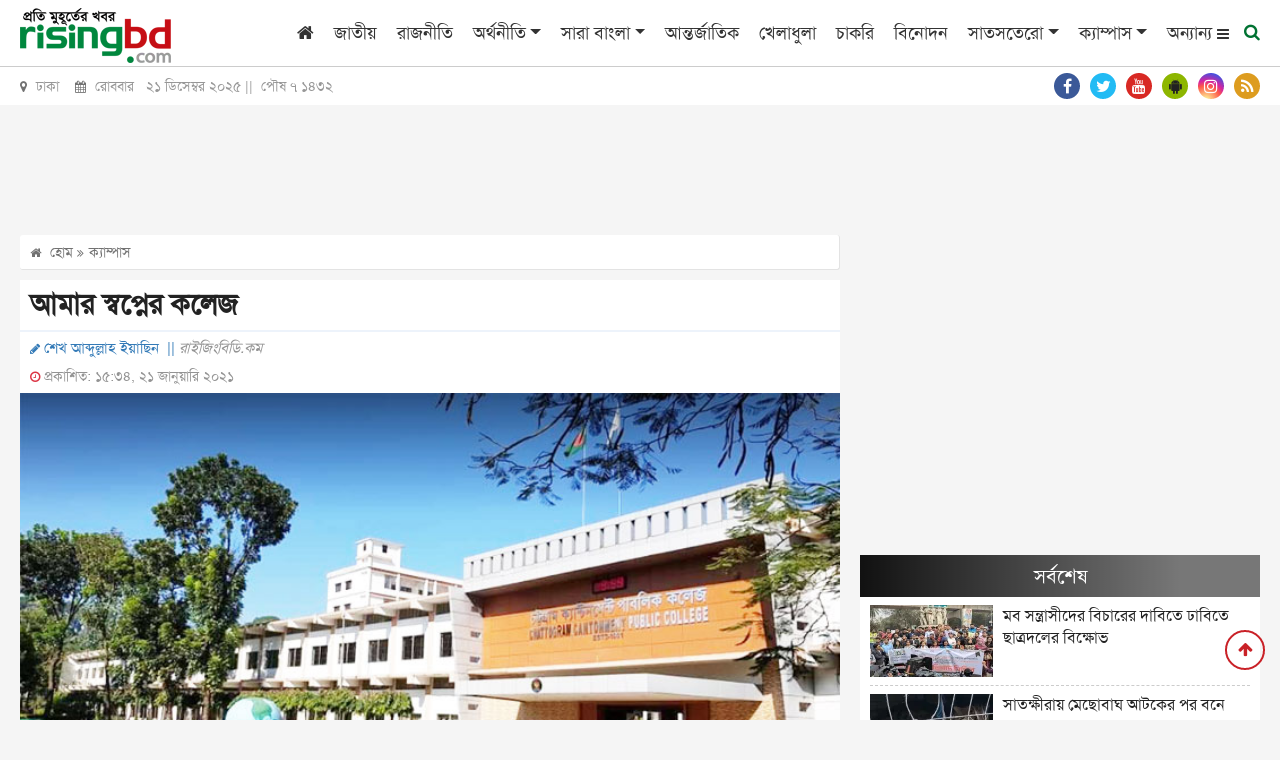

--- FILE ---
content_type: text/html; charset=utf-8
request_url: https://www.google.com/recaptcha/api2/aframe
body_size: 264
content:
<!DOCTYPE HTML><html><head><meta http-equiv="content-type" content="text/html; charset=UTF-8"></head><body><script nonce="5_kau14mvAp_00b-5sJsdg">/** Anti-fraud and anti-abuse applications only. See google.com/recaptcha */ try{var clients={'sodar':'https://pagead2.googlesyndication.com/pagead/sodar?'};window.addEventListener("message",function(a){try{if(a.source===window.parent){var b=JSON.parse(a.data);var c=clients[b['id']];if(c){var d=document.createElement('img');d.src=c+b['params']+'&rc='+(localStorage.getItem("rc::a")?sessionStorage.getItem("rc::b"):"");window.document.body.appendChild(d);sessionStorage.setItem("rc::e",parseInt(sessionStorage.getItem("rc::e")||0)+1);localStorage.setItem("rc::h",'1766330422485');}}}catch(b){}});window.parent.postMessage("_grecaptcha_ready", "*");}catch(b){}</script></body></html>

--- FILE ---
content_type: text/css
request_url: https://cdn.risingbd.com/common/css/eMythMakers.css?21%20December,%202025%2021:19:58
body_size: 12412
content:
@charset "utf-8";
body{font-family:SolaimanLipi, "Siyam Rupali", Vrinda;font-size:16px;background:#f5f5f5;color:#222;font-weight:400;overflow-x: hidden;}
h1, h2, h3, h4, h5, h6{font-family:SolaimanLipi, "Siyam Rupali", Vrinda;margin-bottom:0;font-size:16px;line-height:22px;}
a{color:#222;}
a:hover{text-decoration:none;color:#222;}
p{margin-bottom:0;font-size:16px;line-height:22px;}
/*Common*/
ins.adsbygoogle[data-ad-status="unfilled"] {
    display: none !important;
}
ins.adsbygoogle{
    display: block !important; /*Treat the AdSense unit as a block element */
    margin: 0 auto !important; /* Center the block element horizontally */

}
.container{max-width:1260px !important;padding-right:10px;padding-left:10px;}
.container-fluid{padding:0px;width:calc(100% - 6%) !important;}
.Padding0{padding:0;}
.PaddingL0{padding-left:0;}
.PaddingR0{padding-right:0;}
.Margin0{margin:0;}
.img100{width:100%;}
.PaddingTop10{padding-top:10px;}
.PaddingTop20{padding-top:20px;}
.MarginTop10{margin-top:10px;}
.MarginTop10I{margin-top:10px !important;}
.MarginTop15{margin-top:15px;}
.MarginTop20{margin-top:20px;}
.MarginTop30{margin-top:30px;}
.MarginTop40{margin-top:40px;}
.MarginTop50{margin-top:50px;}
.MarginBottom0{margin-bottom:0px;}
.MarginBottom10{margin-bottom:10px;}
.MarginBottom20{margin-bottom:20px;}
.MarginBottom30{margin-bottom:30px;}
.MarginBottom40{margin-bottom:40px;}
.MarginBottom50{margin-bottom:50px;}
.MarginTop100{margin-top:100px;}
.BorderBottom{border-bottom:1px solid#ccc;}
.DPostDate{font-size:15px;color:#5a5a5a;display:inline-block;}
.Brief{font-size:16px;line-height:20px;color:#5a5a5a;}
.pHead{font-weight:bold;margin-bottom:5px;}
.marginTB10{margin-top:10px;margin-bottom:10px;}

.ShowMenu{display:block;}
.HideMenu{display:none;}

/*========Header Footer=========*/
.DHeaderTop{color:#929297;margin:0;border-bottom:1px solid #ccc;}
.DHeaderTop p{font-size:14px;}
.DHeaderTop a{color:#fff;}
.DHeaderDater{padding:5px 15px;}

.DSocialLink ul{padding:0;margin:0}
.DSocialLink ul li{list-style:none;float:right;}
.DSocialLink ul li a{margin-left:10px;}
.DSocialLink ul li a i{font-size:16px;width:26px;height:26px;text-align:center;line-height:26px;border-radius:50px;}
.DSocialLink ul li a .fa-twitter{background:#22BBF4;color:#fff;}
.DSocialLink ul li a .fa-twitter:hover{background:#1998C8;}
.DSocialLink ul li a .fa-instagram{background:#d6249f;background:radial-gradient(circle at 30% 107%, #fdf497 0%, #fdf497 5%, #fd5949 45%,#d6249f 60%,#285AEB 90%);color:#fff;}
.DSocialLink ul li a .fa-instagram:hover{background:#1998C8;}
.DSocialLink ul li a .fa-facebook{background:#3B5998;color:#fff;}
.DSocialLink ul li a .fa-facebook:hover{background:#264586;}
.DSocialLink ul li a .fa-youtube{background:#D82924;color:#fff;}
.DSocialLink ul li a .fa-youtube:hover{background:#AE1E1A;}
.DSocialLink ul li a .fa-rss{background:#DD9C1F;color:#fff;}
.DSocialLink ul li a .fa-rss:hover{background:#EB632D;}

.DHeaderMenu{background:#fff;color:#000;border-bottom:1px solid#ccc;}
.Dlogo{margin-right:20px;}
.Dlogo img{
    /*width:200px;*/
    padding:3px 0}
.DBanner{padding-top:15px;}
.sticky .Dlogo img{
    /*width:170px;*/
    padding:2px 0}
.DTime{padding:6px 0;background:#fff}
.DTime p{font-size:14px;color:#979797;line-height:26px;}
.DTime .fa-map-marker{font-size:12px;color:#717171;padding-right:5px;}
.DTime .fa-calendar{font-size:12px;color:#717171;padding-right:5px;}

.DHeaderMenu .navbar{padding:0;transition:0.3s cubic-bezier(0.175, 0.885, 0.320, 1.275);}
.DHeaderNav .bg-light{padding:2px 0;background:#fff !important;}
.DHeaderNav .navbar-light .navbar-nav .nav-item .nav-link{color:#fff !important;font-size:17px;padding:5px 10px;}
.DHeaderNav .navbar-light .navbar-nav .nav-item .nav-link:hover{color:#C92127;}
.navbar-light .navbar-nav .nav-link{color:#333}
.navbar-expand-lg .navbar-nav .nav-link{padding:0 0 0 20px;font-size:18px;}
.dropdown-menu{padding:0;margin:0;border-radius:0;border:0px solid #ccc;}
.dropdown-item:focus, .dropdown-item:hover{color:#fff;text-decoration:none;background-color:#0056ab;}
.dropdown-item{padding:.25rem 0.8rem;border-bottom:1px solid #e9e9e969;}
.sticky{position:fixed;top:0px;width:100%;z-index:999999;padding:0 0 0;transition:0.3s cubic-bezier(0.175, 0.885, 0.320, 1.275);box-shadow:0 0 2px 0 #00000051;border-bottom:0px;}
.sticky2{position:fixed;top:0px;width:100%;z-index:999999;padding:0;transition:0.3s cubic-bezier(0.175, 0.885, 0.320, 1.275);border-bottom:0px;}
.dropdown:hover>.dropdown-menu{display:block;border:1px solid #e9e9e969;}

.DFooterTop{background:#E2E2E2;padding:20px 15px;margin-top:30px;}
.DFLogo{padding-right:50px;}

.DFooterBottom{padding:15px 0;background:#626669;margin-bottom:39px;}
.DFooterBottom p{color:#f0f0f0;}
.DFooterBottom p a{color:#f0f0f0;}
.DFooterBG1{background-color:#222;color:#fff;padding:10px;margin-top:10px;}
.DFooterBG1 .UlLists2{padding-left:0;}
.DFooterBG2{background-color:#373941;color:#fff;;padding:10px 0;margin:0;}
.DFooterBG2 a{color:#444;;}
/*.DSocial{margin-top:10px;}
.DSocial a{margin-right:10px;}*/

ul.UlLists2{list-style:none;}
ul.UlLists2 li{margin:15px 2px;}
.Share{font-size:15px;display:inline-block;padding-top:4px;font-weight:bold;padding-right:5px;}
.DFooterLogo img{padding:45px 0px 0px 0px;width:100%;margin:0 auto;}
.DFInfo{font-size:16px;border-bottom:1px solid#ccc;padding-bottom:10px;padding-left:35px;width:50%;}
.FooterHeading{text-align:left;font-size:22px;padding-bottom:10px;padding-left:15px;}
.BorderBottom22{padding-top:3px;border-bottom:1px solid #aeaeae;}
/* social icons */
ul.social-network{list-style:none;display:inline;padding:0;float:right;margin:0;}
ul.social-network li{display:inline;margin-right:5px;}

/* social icons */
.DSocialLink{text-align:right;margin:0;}
#social{text-align:right;}
.smGlobalBtn{display:inline-block;position:relative;cursor:pointer;width:50px;height:50px;padding:0px;text-decoration:none;text-align:center;color:#fff;font-size:25px;font-weight:normal;line-height:50px;border-radius:25px;-moz-border-radius:25px;-webkit-border-radius:25px;}
.verysmGlobalBtn{display:inline-block;position:relative;cursor:pointer;width:30px;height:30px;padding:0px;text-decoration:none;text-align:center;color:#fff;font-size:15px;font-weight:normal;line-height:30px;border-radius:25px;-moz-border-radius:25px;-webkit-border-radius:25px;}
.facebookBtn{background:#4060A5;}
.facebookBtn:before{font-family:"FontAwesome";content:"\f09a";}
.facebookBtn:hover{color:#4060A5;background:#fff;}
.twitterBtn{background:#00ABE3;}
.twitterBtn:before{font-family:"FontAwesome";content:"\f099";}
.twitterBtn:hover{color:#00ABE3;background:#fff;}
.googleplusBtn{background:#e64522;}
.googleplusBtn:before{font-family:"FontAwesome";content:"\f0d5";}
.googleplusBtn:hover{color:#e64522;background:#fff;}
.linkedinBtn{background:#0094BC;}
.linkedinBtn:before{font-family:"FontAwesome";content:"\f0e1";}
.linkedinBtn:hover{color:#0094BC;background:#fff;}
.DFooterBG3{background-color:#0d0d0d;color:#fff;padding:10px 0;margin-bottom:0px;}
.DFooterBG3 p{font-size:16px;line-height:22px;}
.DFooterBG3 a{color:#fff;}
.DFLink{float:right;}
.DFLink ul{padding:0;margin:0;}
.DFLink ul li{float:left;list-style:none;}
.DFLink ul li a{padding-left:10px;font-size:16px;line-height:22px;}
.DEitor{text-align:center;border-right:2px solid #fff;}
.DFlogo{border-right:2px solid #fff;}
.DSocial{float:right;margin:13px 0px;}
.show {display:inline;}
.Hide {display:none;}
.menu-search{padding:0 0 0 15px;font-size:17px;color:#0d4676}
.navbar-expand-lg .navbar-nav .nav-link-search{font-size:17px;color:#007232}
.search_block {position:fixed;top:0px;z-index:99999999;width:100%;background:#f2f3f4;padding:12px 0px;}
.search_logo input {padding:5px;margin-right:auto;width:calc(100% - 112px);border:2px solid #ddd;display:inline-block;}
a.close-search {display:inline-block !important;}
.search_logo.display-flex a,
.search_logo.display-flex button {background:#e6e4e4;width:50px;margin-right:2px;height:38px;text-align:center;line-height:39px;color:#C4161C;border:none;cursor:pointer;}
.search_logo.display-flex a:hover,
.search_logo.display-flex button:hover {color:#a71e25;}
.search_logo.display-flex a:last-child {margin-right:0;}

/*============Mega Menu========*/
.hide-icon {display:none}
.hide-all {display:none !important;}
.popup-menu {position:fixed;z-index:999;padding-top:50px;left:0;top:66px;width:100%;height:100%;overflow:auto;background-color:rgba(0, 0, 0, 0.4);display:none;}
.popup-menu-show {display:initial;}
.popup-menu-content {position:absolute;top:0;background:#fff;border-top:1px solid #ccc;z-index:9999;width:100%;}
.others-menu i{font-size:14px;}
.sticky .popup-menu{top:64px;}

.popup-menu-table {width:1260px;display:table;margin:20px auto;}
.popup-menu-row {display:table-row;}
.popup-menu-col {float:left;padding:0 15px;line-height:37px;width:calc(22% - 26px);}
.popup-menu-col a {color:#333;font-size:17px;}
.popup-menu-col a:hover {color:#a71e25;}

.popup-menu-bottom {height:47px;background:#104576;}
ul.popup-menu-bottom-left,ul.popup-menu-bottom-right {padding:0;margin:0;}
ul.popup-menu-bottom-left li,ul.popup-menu-bottom-right li {padding:0;margin:0;list-style:none;}
ul.popup-menu-bottom-left li {float:left;}
ul.popup-menu-bottom-right li {float:right;}
ul.popup-menu-bottom-left li a,
ul.popup-menu-bottom-right li a {color:#FFF;margin:10px;display:inline-block;font-size:17px;}
ul.popup-menu-bottom-right li a {margin:10px 15px;}
ul.popup-menu-bottom-right li a.camera-menu {background-image:url("../../media/common/cam.png");background-position:0 20%;background-repeat:no-repeat;padding-left:35px;}
ul.popup-menu-bottom-right li a.video-menu {background-image:url("../../media/common/video-sm.png");background-position:0 20%;background-repeat:no-repeat;padding-left:30px;}
ul.popup-menu-bottom-right li a.archive-menu {background-image:url("../../media/common/archive-sm.png");background-position:0 20%;background-repeat:no-repeat;padding-left:25px;}
ul.popup-menu-bottom-left li:hover a,
ul.popup-menu-bottom-right li:hover a {color:#b11116;}


/*Ramadan Section*/
.DRamadanSec{margin-top:20px; background-image: linear-gradient(to right top, #c48801, #c87210, #c95c20, #c5452d, #bd2d39, #bb1e45, #b60d52, #ae005e, #aa0072, #9e008a, #8200a7, #4603c6);}
.DRamadanSec p{padding: 7px 15px;text-align: center;font-size:18px;color:#fff;}
.DRamadanTable{color:#fff;text-align:center;font-size:15px;}
.DRamadanTable table{margin-bottom:0;color:#fff;}
.DRamadanTable .table > tbody > tr > td, .table > tbody > tr > th, .table > tfoot > tr > td, .table > tfoot > tr > th, .table > thead > tr > td, .table > thead > tr > th{padding:3px;text-align:center;}
.DRamadanTable .table td, .table th{border-right:1px solid #fff !important;border-bottom:1px solid #fff !important;border-left: 0;}
.DRamadanTable .table td:last-of-type{border-right:0 solid #fff !important;}
.DRamadanTable .table th:last-of-type{border-right:0 solid #fff !important;}



/*============Mega Menu========*/

.DConButton{margin-left:15px;text-align:right;}
.DConButton .btn{padding:3px 8px;font-size:0.8em;}

.show {display:inline;}
.hide {display:none;}

.sticky2 .TopMenu{height:50px;}
.sticky2 .TopMenu .display-flex, .TopMenu .display-flex {align-items:center;display:flex;height:50px;}
.sticky2 .TopMenu .DLogoMobile img{height: 50px; transition:0.3s cubic-bezier(0.175, 0.885, 0.320, 1.275);}
.sticky2 .MobileMenu{top:50px;}
.sticky2 .search_block{padding:6px 0;}
.TopMenu{height:60px;box-shadow:0 5px 5px -5px rgb(0, 0, 0);position:relative;z-index:9999;}
.TopMenu .display-flex, .TopMenu .display-flex {align-items:center;display:flex;height:60px;}
.TopMenu .menu-left, .menu-right {cursor:pointer;color:#0d4676;font-size:20px;width:20px;}
.TopMenu .menu-left{padding-left:5px;}
.TopMenu .menu-right {padding-right:5px;}
.TopMenu .fa-w-11{font-size:14px;width:15px;}
.TopMenu .menu-search a{color:#007232;font-size:20px;}
.TopMenu .mr-auto.LogoDate{position:relative;margin:0 auto !important;top:-6px;}
.TopMenu .DLogoMobile img {height:auto;
    /*width:200px;*/
    margin-top:10px;}
/*.TopMenu .mr-auto.LogoDate span {position:absolute;width:100%;left:0;bottom:-19px;color:#0d4676;font-size:13px;text-align:center;}*/
/*.TopMenu .mr-auto.LogoDate span {position:absolute;width:100%;left:0;bottom:-19px;color:#0d4676;font-size:13px;text-align:center;}*/

.MobileMenu {z-index:9999;top:60px;left:0;overflow:scroll;position:fixed;max-height:90%;}
.MobileMenu .LiveViewMenu {background:#fff;position:relative;}
.MobileMenuTop{margin-bottom:75px;}
.MobileMenuTop ul {list-style:none;padding-left:10px;margin:0;}
.MobileMenuTop ul li a {color:#222;padding:8px 0 0;display:block;font-size:1.00em;}
.MobileMenuTop ul li a:hover {color:#444;}

.MobileMenuSocial .English{color:#eee;background:#c1141b;padding:3px 15px;display:inline-block;border-radius:4px;}
.MobileMenuSocial{background:#ccc;padding:10px 16px;}
.DSocialLink.DSocialLinkMobile{display:inline-block;float:right;margin-top:3px;}

.no-scrollbar {width:100% !important;height:100% !important;overflow:hidden !important;margin:0 !important;padding:0 !important;}


/*========body=========*/
.row{display:-ms-flexbox;display:flex;-ms-flex-wrap:wrap;flex-wrap:wrap;margin-right:-10px;margin-left:-10px;}
.col, .col-1, .col-10, .col-11, .col-12, .col-2, .col-3, .col-4, .col-5, .col-6, .col-7, .col-8, .col-9, .col-auto, .col-lg, .col-lg-1, .col-lg-10, .col-lg-11, .col-lg-12, .col-lg-2, .col-lg-3, .col-lg-4, .col-lg-5, .col-lg-6, .col-lg-7, .col-lg-8, .col-lg-9, .col-lg-auto, .col-md, .col-md-1, .col-md-10, .col-md-11, .col-md-12, .col-md-2, .col-md-3, .col-md-4, .col-md-5, .col-md-6, .col-md-7, .col-md-8, .col-md-9, .col-md-auto, .col-sm, .col-sm-1, .col-sm-10, .col-sm-11, .col-sm-12, .col-sm-2, .col-sm-3, .col-sm-4, .col-sm-5, .col-sm-6, .col-sm-7, .col-sm-8, .col-sm-9, .col-sm-auto, .col-xl, .col-xl-1, .col-xl-10, .col-xl-11, .col-xl-12, .col-xl-2, .col-xl-3, .col-xl-4, .col-xl-5, .col-xl-6, .col-xl-7, .col-xl-8, .col-xl-9, .col-xl-auto{position:relative;width:100%;padding-right:10px;padding-left:10px;}

.DTopNews{margin-top:20px;}
.DTopNews .thumbnail{border:0 none;box-shadow:none;margin:0 0 0 0;padding:0;}
.DTopNews .thumbnail .caption{padding:20px 10px 8px 10px;}
.DTopNews .caption{margin-bottom:0;}
.DTopNews .caption{width:100%;bottom:0;position:absolute;background:linear-gradient(to bottom, rgba(0, 0, 0, 0.02) 0%, rgb(0, 0, 0) 100%);}
.DTopNews .caption h3{color:#fff;font-size:1.8em;line-height:35px;font-weight:600;}
.DTopNews .DImageResize{overflow:hidden;position:relative;height:344px;}
.DTopNews .DImageResize img{max-width:100%;min-height:100%;object-fit:cover;}

.DTop2{}
.TopNews2{background:#fff;margin-top:20px;width:100%;}
.TopNews2 h3{padding:5px 8px;font-size:1.0em;line-height:25px;font-weight:bold;max-height:90px;overflow:hidden;}
.TopNews2 .DImageResize{overflow:hidden;position:relative;height:169px;}
.TopNews2 .DImageResize img{max-width:100%;min-height:100%;object-fit:cover;}
.TopNews2 .CategoryTime {padding:2px 8px 2px 6px;border-top:1px solid #eee;}
.TopNews2 .CategoryTime samp{font-weight:bolder;color:#A91717;}
.TopNews2 .CategoryTime a{font-size:12px;color:#333;line-height:28px;}
.TopNews2 .CategoryTime .NewsTime {font-size:13px!important;color:#646464;line-height:28px!important;font-weight:normal;padding:0;height:auto!important;}

.TopSideList{background:#fff;margin-top:17px;display:block;padding:6px 6px 2px;box-shadow:0 0 2px 0 rgba(0,0,0,.15) inset}
.TopSideList:first-child{margin-top:20px;}
.TopSideList .col-lg-7{padding-left:0;}
.TopSideList .col-lg-5{padding-right:7px;}
.TopSideList h3{font-size:1.0em;line-height:24px;font-weight:bold;max-height:75px;overflow:hidden;padding-left:1px;}
.TopSideList .DImageResize{overflow:hidden;position:relative;margin-bottom:5px;height:77px;}
.TopSideList .DImageResize img{max-width:100%;min-height:100%;object-fit:cover;}
.TopSideList .CategoryTime {padding-right:6px;border-top:1px solid #eee;}
.TopSideList .CategoryTime samp{font-weight:bolder;color:#A91717;}
.TopSideList .CategoryTime a{font-size:14px;color:#333;line-height:28px;}
.TopSideList .CategoryTime .NewsTime {font-size:13px;color:#646464;line-height:28px;font-weight:normal;padding:0;}

.LeadTitlebar{margin-bottom:5px;font-size:18px;box-shadow:0px 3px 3px -1px #ccc;padding:0;}
.LeadTitlebar a{display:block;padding:5px 10px;border-left:3px solid #888;}
.LeadTitlebar a{background:#050c19;background:-webkit-linear-gradient(left, #050c19 0%,#d1d1d1 100%);background:-o-linear-gradient(right, #050c19 0%,#d1d1d1 100%);background:-moz-linear-gradient(right, #050c19 0%,#d1d1d1 100%);background:linear-gradient(to right, #b01a1a 0%,#807373 100%);color:#fff;}

.LeadTitlebar2{margin-top:30px;padding:5px 5px;border-top:2px solid #0c2560;border-bottom:1px solid #333;margin-bottom:15px;}
.LeadTitlebar2 a h2{font-size:19px;color:#333;font-weight:bold;line-height:25px;display:inline;}
.LeadTitlebar2 i{font-size:17px;color:#f00;font-weight:bold;}
.pDate{font-size:13px;padding-top:4px;margin-top:5px;color:#888;}

.DLPSTab{margin-bottom:0;border-left:1px solid#ccc;border-bottom:1px solid#ccc;margin-top:20px;}
.DLPSTab .nav-tabs{border:none;color:#000;background:#d2d2d2;}
.DLPSTab .nav-tabs .nav-item{width:50%;float:left;}
.DLPSTab .nav-tabs .nav-item a{border:none;border-radius:0;text-align:center;font-size:18px;padding:8px 10px;}
.DLPSTab .nav-tabs .nav-item a.active{color:#C4161C;border-top:2px solid #C4161C;padding:7px 10px;}
.DLPSTab .PanelHeight{max-height:414px;overflow:auto;}
.DLPSTab .PanelHeight.Index2{max-height:314px;overflow:auto;}
.DLPSTab .PanelHeight.PanelHeightInner{max-height:400px;overflow:auto;overflow-x: hidden;}

.LatestNewsList{padding:0;margin:0;width:99.7%;}
.LatestNewsList li{padding:8px;border-bottom:1px solid #ccc;background:#fff;display:flex;font-size:1em;line-height:24px;}
.LatestNewsList li:hover{background:#f0f0f0;;}
.LatestNewsList li:last-child{border-bottom:0 solid #ccc;}
.LatestNewsList .col-sm-4{padding-right:0;}
.LatestNewsList li p{font-size:15px;line-height:22px;color:#333;}
.DCatLatestContent{width:100%;}

.allnews a{display:block;text-align:center;border:none;padding:5px;color:#000;background:#D2D2D2;text-decoration:none;}
.allnews a:hover{color:#fff;background:#A91717;}

.SPCategory{margin-top:20px;}

.DAdd{margin-top:30px;}
.DAdd3{margin-top:20px;}
.DAdd4{margin-top:10px;}

.SpeCatBGBlack{padding:15px 0;background:#3C3C3C;margin-top:15px;}
.SpecialCatBG{padding:30px 0;background:#fff;margin-top:30px;}
.LeadTitlebar3{position:relative;}
.LeadTitlebar3 h2{background:url(../../media/common/dot.png);width:100%;position:relative;border-bottom:2px solid #939297;line-height:100%;margin:0 0 15px;font-size:20px;font-weight:bold;letter-spacing:.3px;}
.LeadTitlebar3 h2 span{background:#A91717;padding:7px 18px;color:#fff;height:30px;line-height:39px;position:relative;border-bottom:2px solid#939297;}
.LeadTitlebar3 h2 span::after{border-color:#939297 rgba(0, 0, 0, 0) rgba(0, 0, 0, 0)rgba(0, 0, 0, 0);position:absolute;content:" ";width:auto;height:auto;bottom:-20px;margin-left:-10px;left:50%;border-width:10px;border-style:solid;}
.LeadTitlebar3 .imgIcon{position:relative;top:7px;right:5px;height:30px;float:right;color:#F00;}

.LeadTitlebar4 {background-color:#A91717;padding:7px 0;}
.LeadTitlebar4 a h2 {color:#fff;margin:0;text-align:center;font-size:20px;font-weight:bold;}

.LeadTitlebar5 {background-color:#24763A;padding:7px 0;}
.LeadTitlebar5 a h2 {color:#fff;margin:0;text-align:center;font-size:20px;font-weight:bold;}

.CategoryTitle{background:url(../../media/common/dot.png);width:100%;transition:all .5s ease-out;margin-top:30px;border-right:1px solid #ccc;border-left:1px solid #A91717;}
.CategoryTitle a h2{color:#fff;background:#A91717;padding:10px 15px;font-weight:bold;font-size:20px;letter-spacing:.2px;text-align:center;display :inline-flex;}
.CategoryTitle .imgIcon {position:absolute;top:5px;right:5px;height:30px;}

.DCategoryStyle1{padding:10px 10px 0 10px;border:1px solid #ccc;border-top:none;}
.DCatStyle1Top .caption{width:100%;bottom:0;position:absolute;background:linear-gradient(to bottom, rgba(0,0,0,0) 0%, rgba(0,0,0,0.85) 100%);z-index:99;font-size:1.31em;line-height:26px;text-align:left;font-weight:bold;}
.DCatStyle1Top .thumbnail{border:0 none;box-shadow:none;margin:0 0 0 0;padding:0;}
.DCatStyle1Top .thumbnail .caption{padding:7px 10px;}
.DCatStyle1Top a .caption{color:#fff;}
.DCatStyle1Top .DImageResize{overflow:hidden;position:relative;height:250px;}
.DCatStyle1Top .DImageResize img{max-width:100%;min-height:100%;object-fit:cover;}

.DCatStyle1NewsList{padding:10px 0;margin:0;border-bottom:1px dashed #ccc;}
.DCatStyle1NewsList:last-child{border-bottom:none;}
.DCatStyle1NewsList .col-lg-4{padding-right:0;}
.DCatStyle1NewsList h4{font-size:1.1em;line-height:25px;font-weight:bold;}
.DCatStyle1NewsList .DImageResize{overflow:hidden;position:relative;height:80px;}
.DCatStyle1NewsList .DImageResize img{max-width:100%;min-height:100%;object-fit:cover;}

.DCategoryNews2{background:#fff}
.DCatMainNews2 .caption{width:100%;bottom:0;position:absolute;background:linear-gradient(to bottom, rgba(0,0,0,0) 0%, rgba(0,0,0,0.85) 100%);z-index:99;font-size:1.31em;line-height:26px;font-weight:bold;}
.DCatMainNews2 .thumbnail{border:0 none;box-shadow:none;margin:0 0 0 0;padding:0;}
.DCatMainNews2 .thumbnail .caption{padding:7px 10px;}
.DCatMainNews2 a .caption{color:#fff;}
.DCatNewsList2{padding:0 8px;margin:0;list-style:none;}
.DCatNewsList2 li{padding:7px 0;border-bottom:1px dashed #ccc;height:65px;overflow:hidden;}
.DCatNewsList2 li:last-child{border-bottom:none;}
.DCatNewsList2 li h4{font-size:1.1em;line-height:25px;}
.DCatNewsList2 .imgIcon{width:12px;margin-right:7px;position:relative;top:0px;}

.svg-inline--fa.fa-w-14 {width:.85em;color:#B70F15;}

/* Slider */
.DImageResizeSlider{overflow:hidden;position:relative;}
.DImageResizeSlider img{max-width:100%;min-height:100%;object-fit:cover;min-height:200px;}
.SPCattitle{font-weight:bold;text-align:center;padding:5px 5px 0;font-size:17px;line-height:24px;}
/*.slick-center .cl{padding:5px;margin:0 5px;}*/
.child{width:100%;}
.slide:not(.slick-active) {cursor:pointer;}
.pagination{text-align:center;font-size:1rem;display:block ruby;}

.RbdSpCat{border:1px solid #ccc;padding:15px 7px;}
.slick-prev:before, .slick-next:before{color:red;}
.slick-slide{margin:0 8px;}
.slick-slide img{width:100%;background:#fff;}
.slick-slider{position:relative;display:block;box-sizing:border-box;-webkit-user-select:none;-moz-user-select:none;-ms-user-select:none;user-select:none;-webkit-touch-callout:none;-khtml-user-select:none;-ms-touch-action:pan-y;touch-action:pan-y;-webkit-tap-highlight-color:transparent;}
.slick-list{position:relative;display:block;overflow:hidden;margin:0;padding:0;}
.slick-list:focus{outline:none;}
.slick-list.dragging{cursor:pointer;cursor:hand;}
.slick-slider .slick-track, .slick-slider .slick-list{-webkit-transform:translate3d(0, 0, 0);-moz-transform:translate3d(0, 0, 0);-ms-transform:translate3d(0, 0, 0);-o-transform:translate3d(0, 0, 0);transform:translate3d(0, 0, 0);}
.slick-track{position:relative;top:0;left:0;display:block;}
.slick-track:before, .slick-track:after{display:table;content:'';}
.slick-track:after{clear:both;}
.slick-loading .slick-track{visibility:hidden;}
.slick-slide{display:none;float:left;height:100%;min-height:1px;}
[dir='rtl'] .slick-slide{float:right;}
.slick-slide img{display:block;}
.slick-slide.slick-loading img{display:none;}
.slick-slide.dragging img{pointer-events:none;}
.slick-initialized .slick-slide{display:block;}
.slick-loading .slick-slide{visibility:hidden;}
.slick-vertical .slick-slide{display:block;height:auto;border:1px solid transparent;}
.slick-arrow.slick-hidden{display:none;}
.card-img-top{width:100%;}
.DClientLogoList .caption{width:100%;bottom:0;position:absolute;background:linear-gradient(to bottom, rgba(0,0,0,0) 0%, rgba(0,0,0,0.85) 100%);z-index:99;font-size:1.1em;line-height:25px;font-weight:bold;color:#fff;}
.DClientLogoList .thumbnail{border:0 none;box-shadow:none;margin:0 0 0 0;padding:0;}
.DClientLogoList .thumbnail .caption{padding:7px 10px;}
.DClientLogoList a .caption{color:#fff;}
.DImageResizeSlider2{overflow:hidden;position:relative;height:200px;}
.DImageResizeSlider2 img{max-width:100%;min-height:100%;object-fit:cover;}
.slick-prev::before, .slick-next::before {font-size:28px !important;}
.slick-prev{left:8px !important;z-index:99}
.slick-next{right:12px  !important;z-index:99}

.DSpecialSList .caption{width:100%;bottom:0;position:absolute;background:linear-gradient(to bottom, rgba(0,0,0,0) 0%, rgba(0,0,0,0.85) 100%);z-index:99;font-size:1.1em;line-height:25px;font-weight:bold;color:#fff;}
.DSpecialSList .thumbnail{border:0 none;box-shadow:none;margin:0 0 0 0;padding:0;}
.DSpecialSList .thumbnail .caption{padding:7px 10px;}


.DCountryTop1{background:#fff;width:100%;}
.DCountryTop1 a h3{padding:10px;font-size:1.31em;font-weight:bold;line-height:26px}
.DCountryTop1 .DImageResize{overflow:hidden;position:relative;height:270px;}
.DCountryTop1 .DImageResize img{max-width:100%;min-height:100%;object-fit:cover;}

.DCountryList{}
.DCountryListItem{margin-top:20px;}
.DCountryListItem .Desc{background:#fff;width:90%;position:relative;bottom:12px;padding:5px 8px;left:5%;height:85px;overflow:hidden;}
.DCountryListItem .Heading{font-size:1.1em;line-height:25px;font-weight:bold;}
.DCountryListItem .DImageResize{overflow:hidden;position:relative;height:135px;}
.DCountryListItem .DImageResize img{max-width:100%;min-height:100%;object-fit:cover;}


.SportsLead{background:#fff}
.SportsLead .Desc{padding:10px;height:116px;overflow:hidden;}
.SportsLead .Heading{padding-bottom:6px;font-size:1.31em;line-height:26px;font-weight:bold;color:#222}
.SportsLead p{color:#666;font-size:15px;line-height:22px;max-height:65px;overflow:hidden;}
.SportsLead .DImageResize{overflow:hidden;position:relative;height:377px;}
.SportsLead .DImageResize img{max-width:100%;min-height:100%;object-fit:cover;}

.DSportsSide{background:#fff;margin-bottom:20px;}
.DSportsList .DSportsSide:last-child{margin-bottom:0px;}
.DSportsSide .Desc{padding:5px 8px;height:60px;overflow:hidden;}
.DSportsSide h3{font-size:1.1em;line-height:25px;font-weight:bold;}
.DSportsSide .DImageResize{overflow:hidden;position:relative;height:176px;}
.DSportsSide .DImageResize img{max-width:100%;min-height:100%;object-fit:cover;}


.DEntMainNews{background:#fff}
.DEntMainNews .Desc{padding:7px 10px;height:109px;overflow:hidden;}
.DEntMainNews .Heading{font-size:1.31em;line-height:26px;font-weight:600;padding-bottom:6px;color:#222}
.DEntMainNews p{font-size:15px;color:#666;line-height:22px}
.DEntMainNews .DImageResize{overflow:hidden;position:relative;height:312px;}
.DEntMainNews .DImageResize img{max-width:100%;min-height:100%;object-fit:cover;}

.DEntSideList{}
.DEntSideList .DEntSide{background:#fff;margin-bottom:20px;width:100%;}
.DEntSideList .DEntSide .Desc{padding:5px 8px;height:60px;overflow:hidden;}
.DEntSideList .DEntSide h3{font-size:1.1em;line-height:25px;font-weight:bold;}
.DEntSideList .DEntSide .DImageResize{overflow:hidden;position:relative;height:140px;}
.DEntSideList .DEntSide .DImageResize img{max-width:100%;min-height:100%;object-fit:cover;}



.DLifestyleTopNews{margin-bottom:20px;width:100%;}
.DLifestyleTopNews .caption{width:100%;bottom:0;position:absolute;background:linear-gradient(to bottom, rgba(0,0,0,0) 0%, rgba(0,0,0,0.85) 100%);z-index:99;font-size:1.1em;line-height:25px;font-weight:bold;}
.DLifestyleTopNews .thumbnail{border:0 none;box-shadow:none;margin:0 0 0 0;padding:0;}
.DLifestyleTopNews .thumbnail .caption{padding:7px 10px;}
.DLifestyleTopNews a .caption{color:#fff;}
.DLifestyleTopNews .DImageResize{overflow:hidden;position:relative;height:190px;}
.DLifestyleTopNews .DImageResize img{max-width:100%;min-height:100%;object-fit:cover;}

.DOpinionRow{margin-top:20px;}
.DOpinion{padding:6px 10px 6px 10px;border-bottom:1px solid #363636;background:#363636;}
.DOpinion:last-child{border-bottom:none;}
.DOpinion:nth-child(odd){background:#2F2F2F}
.DOpinion .col-sm-3{}
.DOpinion .col-sm-3 img{border-radius:100px;}
.OponionWriter{font-size:14px;font-weight:bold;margin:0;padding-top:0;color:#fff;}
.OponionWriter a{font-size:14px;font-weight:bold;margin:0;padding-top:0;color:#fff;}
.OponionWriter span{font-size:14px;margin-right:3px;color:#eee;}
.OponionBrief{font-size:1em;line-height:24px;margin:0;max-height:48px;overflow:hidden;color:#fff;}

.OponionWriter::before {content:"\2014\00A0";position:relative;top:3px;color:#fff;}
.spnSubHead{font-size:.8em;color:#f00;}
/*==========PhotoGallery===========*/
.PhotoGallery{margin-bottom:20px;}
.PhotoGallery .carousel-caption{padding:10px;left:0;right:0;bottom:0;background:linear-gradient(to bottom, rgba(0,0,0,0) 0%, rgba(0,0,0,0.85) 100%);padding-top:40px;position:absolute;height:auto;z-index:99;}
.PhotoGallery .carousel-caption {}
.PhotoGallery h3{color:#fff;overflow:hidden;margin:0;font-size:1.31em;line-height:26px;padding:5px;text-align:center;}
.PhotoGallery .DImageResize{overflow:hidden;position:relative;height:470px;}
.PhotoGallery .DImageResize img{max-width:100%;min-height:100%;object-fit:cover;}

.PhotoAlbumList{margin-bottom:15px;background:#fff;width:100%;}
.PhotoAlbumList h3{font-size:1.1em;line-height:25px;padding:5px 8px;}
.PhotoAlbumList .DImageResize{overflow:hidden;position:relative;height:115px;}
.PhotoAlbumList .DImageResize img{max-width:100%;min-height:100%;object-fit:cover;}

.MultiMediaBg{background:#000;padding:20px;margin-top:20px;}
.Category-Name-EN{font-size:18px;line-height:20px;font-weight:bold;margin-bottom:10px;}
.Category-Name-EN a{color:#fff;}

.DVideoList{background:#fff}
.DTopVideo{background:#fff;}
.DTopVideo h3{font-size:1.31em;line-height:26px;padding:7px 7px;font-weight:bold;}
.DVideoList{}
.DVideoList .VideoList .col-lg-4{padding-right:0;}
.DVideoList .VideoList a h3{font-size:1.1em;line-height:25px;color:#333;}
.DVideoList .VideoList{display:block;overflow:hidden;padding:7px;border-top:1px dashed #ccc;}
/*.DVideoList .VideoList:last-child{padding-bottom:0;}*/


.VideoGalleryTop .thumbnail{border:0 none;box-shadow:none;margin:0 0 0 0;padding:0;}
.VideoGalleryTop .thumbnail .caption{padding:10px;}
.VideoGalleryTop .caption{width:100%;bottom:0;position:absolute;background:rgba(0, 0, 0, 0.5) linear-gradient(to bottom, rgba(0, 0, 0, 0.14) 0%, rgb(0, 0, 0) 100%) repeat scroll 0 0;z-index:10;border-bottom:1px solid #2d2d2d;}
.VideoGalleryTop .caption h3{color:#fff;font-size:1.3em;font-weight:400;}
.VideoGalleryTop a:hover img{opacity:1;}
.VideoGalleryTop .VideoIcon::after{position:absolute;top:50%;left:50%;transform:translate(-50%, -50%);-webkit-transform:translate(-50%, -50%);content:"\f144";font-family:FontAwesome;font-size:70px;color:#fff;text-shadow:0px 0px 30px rgba(0, 0, 0, 0.5);}
.VideoGalleryTop .PhotoIcon::after{position:absolute;top:50%;left:50%;transform:translate(-50%, -50%);-webkit-transform:translate(-50%, -50%);content:"\f03e";font-family:FontAwesome;font-size:50px;color:#fff;text-shadow:0px 0px 30px rgba(0, 0, 0, 0.5);}

.VideoGalleryList{margin-bottom:15px;}
.VideoGalleryList .thumbnail{border:0 none;box-shadow:none;margin:0 0 0 0;padding:0;}
.VideoGalleryList .thumbnail .caption{padding:7px;}
.VideoGalleryList .caption{width:100%;bottom:0;position:absolute;background:rgba(0, 0, 0, 0.5) linear-gradient(to bottom, rgba(0, 0, 0, 0.14) 0%, rgb(0, 0, 0) 100%) repeat scroll 0 0;z-index:10;border-bottom:1px solid #2d2d2d;}
.VideoGalleryList .caption h3{color:#fff;font-size:1.1em;font-weight:400;}
.VideoGalleryList a:hover img{opacity:1;}
.VideoGalleryList .VideoIcon::after{position:absolute;top:18%;left:10%;transform:translate(-50%, -50%);-webkit-transform:translate(-50%, -50%);content:"\f144";font-family:FontAwesome;font-size:40px;color:#fff;text-shadow:0px 0px 30px rgba(0, 0, 0, 0.5);}
.VideoGalleryList .PhotoIcon::after{position:absolute;top:18%;left:10%;transform:translate(-50%, -50%);-webkit-transform:translate(-50%, -50%);content:"\f03e";font-family:FontAwesome;font-size:30px;color:#fff;text-shadow:0px 0px 30px rgba(0, 0, 0, 0.5);}


/*==========Scroll=============*/
.DScroll{z-index:9999;position:fixed;left:0;bottom:0;width:100%;background:#2f99bf;background:-moz-linear-gradient(top,rgba(47,153,191,1) 0%,rgba(153,229,255,1) 100%);background:-webkit-linear-gradient(top,rgba(47,153,191,1) 0%,rgba(153,229,255,1) 100%);background:linear-gradient(to bottom,rgb(198, 198, 198) 0%,rgb(255, 255, 255) 100%);filter:progid:DXImageTransform.Microsoft.gradient( startColorstr='#2f99bf',endColorstr='#99e5ff',GradientType=0 );color:#000;font-size:18px;}
.DMargin0{margin:0;}
.DPadding0{padding:0;}
.DScroll .col-lg-1 p{padding:3px 5px 1px 12px;}
.DScroll .col-lg-1 p{font-size:18px;margin:7px 0;font-weight:bold;}
.DScroll .col-lg-11{width:92%;float:left;border-top:1px solid #C4161C;}
.DScroll .col-lg-11 img{width:23px;float:left;padding-right:8px;margin-top:6px;}
.DScroll .col-lg-1{width:8%;float:left;}
.DScroll .col-lg-1{background:#C4161C;display:inline-block;color:#fff}
.DScroll .col-lg-11 a span:hover{color:#DF0000;}
.DScroll .col-lg-11 a span{padding-right:30px;display:inline-block;margin-top:4px;font-size:18px;color:#333;}

.DBeaking{z-index:9999;position:fixed;left:0;bottom:0;width:100%;background:#2f99bf;background:-moz-linear-gradient(top,rgba(47,153,191,1) 0%,rgba(153,229,255,1) 100%);background:-webkit-linear-gradient(top,rgba(47,153,191,1) 0%,rgba(153,229,255,1) 100%);background:linear-gradient(to bottom,rgb(208, 52, 52) 0%,rgb(255, 133, 133) 100%);filter:progid:DXImageTransform.Microsoft.gradient( startColorstr='#2f99bf',endColorstr='#99e5ff',GradientType=0 );color:#000;font-size:18px;}
.DBeaking .col-lg-1 p{padding:3px 5px 1px 12px;}
.DBeaking .col-lg-1 p{font-size:18px;margin:7px 0;font-weight:bold;}
.DBeaking .col-lg-11{width:92%;float:left;border-top:1px solid #C4161C;}
.DBeaking .col-lg-11 img{width:23px;float:left;padding-right:8px;margin-top:6px;}
.DBeaking .col-lg-1{width:8%;float:left;}
.DBeaking .col-lg-1{background:#C4161C;display:inline-block;color:#fff}
.DBeaking .col-lg-11 a span:hover{color:#DF0000;}
.DBeaking .col-lg-11 a span{padding-right:30px;display:inline-block;margin-top:4px;font-size:18px;color:#000;}

/*===========Category Page==========*/
/*.CategoryNameInner{padding-top:20px;text-align:center;background-image:url("../../media/common/sports_banner.png");background-position:center top;background-repeat:no-repeat;background-size:cover;position:relative}*/
i.video_icon_small{position:absolute;background-color:#D0D0D0EB;font-size:17px;padding:13px;border-radius:5px 0 0 0;right:0;left:auto;top:auto;bottom:0;color:#fff;}
.DImageResize i.video_icon_small{font-size:12px;padding:8px;}
i.video_icon{position:absolute;background-color:#D0D0D0EB;border-radius:30px;left:43%;top:43%;}
.DImageResize i.video_icon{font-size:18px;padding:10px 10px 10px 14px;}
.DImageResizeSlider2 i.video_icon{font-size:18px;padding:10px 10px 10px 14px;}
.DImgResizePro i.video_icon{font-size:15px;padding:6px 7px 6px 9px;top:30% !important;}

.CategoryNameInner{margin-top:10px;text-align:center;background:#ccc;}
.CategoryNameInner a p{font-size:28px;color:#333;text-align:center;line-height:36px;padding:7px 0;}
.InnerCategoryList{padding:7px 0;background:rgba(0,0,0,.5);}
.InnerCategoryList ul{list-style:none;margin-bottom:0}
.InnerCategoryList ul li{display:inline;}
.InnerCategoryList ul li a{color:#fff;font-size:17px;padding:0 12px;}
.InnerCategoryList ul li a:hover{color:#f0cb00;}

.DCatTopNews{margin-top:20px;background:#fff;}
.DCatTopNews .Desc{padding:8px;height:114px;overflow:hidden;}
.DCatTopNews h1{font-size:1.31em;margin:0;font-weight:bold;line-height:25px;}
.DCatTopNews a:hover{color:#1E88E6;}
.DCatTopNews p{font-size:15px;padding-top:7px;color:#666;max-height:70px;overflow:hidden;}
.DCatTopNews .DImageResize{overflow:hidden;position:relative;height:357px;}
.DCatTopNews .DImageResize img{max-width:100%;min-height:100%;object-fit:cover;}


.DCatTopNewsList{margin-top:20px;background:#fff;}
.DCatTopNewsList .Desc{padding:5px 8px;height:58px;overflow:hidden;}
.DCatTopNewsList h3{font-size:1.1em;font-weight:bold;line-height:24px;}
.DCatTopNewsList .DImageResize{overflow:hidden;position:relative;height:170px;}
.DCatTopNewsList .DImageResize img{max-width:100%;min-height:100%;object-fit:cover;}


.DCatTopNewsList2 {margin-top:20px;border-bottom:1px dashed #8e8e8e;padding-bottom:10px;width:100%;}
.DCatTopNewsList2 .Desc {padding:5px;height:100px;overflow:hidden;margin-bottom:25px;}
.DCatTopNewsList2 .Heading {font-size:1.1em;line-height:24px;font-weight:bold;}
.DCatTopNewsList2 p {font-size:0.9em;line-height:22px;padding-top:7px;color:#666;max-height:66px;overflow:hidden;}
.DCatTopNewsList2 .NewsPublishTime {font-size:0.8em;line-height:20px;padding-bottom:5px;position:absolute;bottom:0;margin-left:5px;color:#555}
.DCatTopNewsList2 .DImageResize{overflow:hidden;position:relative;height:175px;}
.DCatTopNewsList2 .DImageResize img{max-width:100%;min-height:100%;object-fit:cover;}




.DCatNewsList3{background:#fff;margin-bottom:15px;display:block;padding:5px;}
.DCatNewsList3 .col-md-4{padding-right:0;}
.DCatNewsList3 .DCatHeading2{font-size:16px;line-height:24px;font-weight:bold;}
.DCatNewsList3 .NewsPublishTime{font-size:14px;line-height:20px;padding-bottom:3px;position:absolute;bottom:0;margin-left:5px;color:#555}
.catTitle{position:relative;overflow:hidden;margin:20px 0 10px 0;padding:0 0 0 5px;font-size:26px;line-height:40px;color:#333;}
.catTitle .liner::after{position:absolute;content:'';width:100%;border-top:6px solid #C4141A;top:22px;display:inline-block;vertical-align:bottom;}
.catTitle .liner::before{position:absolute;content:'';width:100%;border-top:6px solid #C4141A;top:13px;display:inline-block;vertical-align:bottom;}

.MostReadHeader{margin-top:20px;padding:10px;background:rgba(0, 0, 0, 0.3) linear-gradient(to left, rgba(0, 0, 0, 0.3) 20%, rgba(0, 0, 0, 0.9) 100%) repeat scroll 0 0;}
.MostReadHeader h2{font-size:20px;text-align:center;color:#FFF}
.MostReadNewsList{padding:0 10px;margin-bottom:0;max-height:390px;overflow:auto;background:#fff;}
.MostReadNewsList li{padding:8px 0;border-bottom:1px dashed #ccc;background:#fff;display:flex;}
.MostReadNewsList li:hover{background:#f0f0f0;;}
.MostReadNewsList li:last-child{border-bottom:0 solid #ccc;}
.MostReadNewsList .col-sm-4{padding-right:0;}
.MostReadNewsList li p{font-size:17px;line-height:23px;}
.MostReadNewsList .DImgResizePro{overflow:hidden;position:relative;height:75px;}
.MostReadNewsList .DImgResizePro img{max-width:100%;min-height:100%;object-fit:cover;}

.DCategoryNewsList{background:#fff;}
.DInnerCategoryNewsList .col-sm-4{padding-right:0;}
.DInnerCategoryNewsList h3{margin:5px 0;padding:0 5px;font-size:20px;}
.DInnerCategoryNewsList h3 a:hover{color:#1E88E6;}
.DInnerCategoryNewsList p{padding:5px;margin:0;}
.DInnerCategoryNewsList .DDate{float:right;color:#4C4C4C;}

.DCatMostReadList{background:#fff;margin-top:20px;width:100%;}
.DCatMostReadList .Desc{padding:5px 8px;height:56px;overflow:hidden;}
.DCatMostReadList h3{font-size:16px;font-weight:bold;line-height:23px;padding:5px;}
.DCatMostReadList .DImageResize{overflow:hidden;position:relative;height:115px;}
.DCatMostReadList .DImageResize img{max-width:100%;min-height:100%;object-fit:cover;}

.ButtonBG{background:#C4141A;border-radius:0;}
.ButtonBG:hover{background:#9A1515;}

/*===========Details Page==========*/
.DDetailsContent{background:#fff;margin-top:10px;}
.DDetailsContent p img{width:100%;}
.DDetailsContent h3{padding:10px 10px 0 10px;font-size:16px;font-weight:bold;color:#337ab7;margin-bottom:0;}
.DDetailsContent h1{padding:10px;font-size:1.5em;font-weight:bold;border-bottom:2px solid #edf3fb;line-height:30px;}
.DDetailsContent .DDetailsCaption{margin-bottom:10px;font-size:16px;border-bottom:1px solid#e2e2e2;padding:10px;line-height:22px;color:#666}
.DDetailsContent p{font-size:18px;padding:0 10px;line-height:30px;margin-bottom:16px;word-wrap:break-word;text-align:justify;}
.DDetailsContent .WritterInitial{margin-top:10px;font-color:16px;color:#666;font-style:italic;padding:10px;}
.DShareThis{padding:5px 10px;}

.DAdditionalInfo{background:#fff;padding:10px;color:#333333;margin-top:15px;}
.DAuthor{padding:5px 10px;}
.DAuthor i{font-size:12px;}
.DAuthor .name{color:#337ab7;font-size:15px;margin-bottom:0;line-height:22px;padding:0;}
.DAuthor .name a{color:#337ab7;font-size:15px;margin-bottom:0;line-height:22px;padding:0;}
.DAuthor span{color:#939393;font-size:15px;font-style:italic;}
.DPublishTime{padding:0 10px 5px;}
.DPublishTime i{font-size:12px;}
.DPublishTime .Ptime{font-size:14px;color:#939393}
.DShareThis{margin-top:3px;}
.DPrint{margin-top:5px;}
.breadcrumb{background:#fff;margin-bottom:0;border-bottom:1px solid #e3e3e3;border-radius:3px;padding:5px 10px;margin-top:10px;border-right:1px solid #e3e3e3;}
.breadcrumb i{margin-right:5px;font-size:12px;}
.breadcrumb a{color:#717171;font-size:14px;}

.LatestHeader{margin-top:10px;padding:10px;background:rgba(0, 0, 0, 0.3) linear-gradient(to left, rgba(0, 0, 0, 0.3) 20%, rgba(0, 0, 0, 0.9) 100%) repeat scroll 0 0;}
.LatestHeader p{font-size:20px;text-align:center;color:#FFF}

.DReadMore{}
.DReadMore{margin-top:20px;display:block}
.DReadMoreList{margin-bottom:20px;background:#fff;width:100%;}
.DReadMoreList p{font-size:16px;margin:0;padding:5px 8px;line-height:24px;font-weight:bold;}
.DReadMoreList p a:hover{color:#1E88E6;}
.DReadMoreList a p:hover{color:#1E88E6;}
.DReadMoreList .DImageResize{overflow:hidden;position:relative;height:115px;}
.DReadMoreList .DImageResize img{max-width:100%;min-height:100%;object-fit:cover;}

.RelatedTags{}
.RelatedTags{padding:10px;}
.RelatedTags p{margin-bottom:10px;color:#B81117;padding:0;font-weight:bold;}
.RelatedTags .list-inline{margin-bottom:0;}
.RelatedTags .list-inline-item{padding:3px 10px;border:1px solid #B81117;border-radius:15px;color:#333;}
.RelatedTags .list-inline-item:hover{background:#d0d0d0;color:#333}
.RelatedTags .list-inline-item a{font-size:14px;color:#333;}
.RelatedTags .list-inline-item i{font-size:12px;color:#B81117;}

.RelatedNews{}
.RelatedNews{padding-bottom:10px;}
.RelatedNews .related_caption{font-size:18px;padding:10px;color:#1B59A3;}
.RelatedNews .related_caption i{font-size:14px;padding-right:5px;}
.RelatedNews ul{padding:0 10px;margin:0;list-style:none;}
.RelatedNews ul li{padding:5px 0;}
.RelatedNews ul li i{font-size:13px;padding-right:5px;}
.RelatedNews ul li a{color:#333;font-size:16px;line-height:20px;}

.DTimeLineContent{padding-bottom:10px;}
.DTimeLineContent .DTimeLCaption{font-size:18px;padding:10px 0 5px 0;color:#1B59A3;margin:0 10px 10px 10px;}
.DTimeLineContent .DTimeLCaption i{font-size:14px;padding-right:5px;}
.DTimeLineContent ul{padding:0 10px;margin:0;list-style:none;}
.DTimeLineContent ul li{padding:5px 0;}
.DTimeLineContent ul li span{color:#333;font-size:16px;line-height:20px;min-width:120px;display:inline-block;}
.DTimeLineContent ul li i{font-size:13px;padding-right:5px;padding-left:10px;}
.DTimeLineContent ul li a{color:#333;font-size:16px;line-height:20px;}


.D7MostPopular{}
.D7MostPopular .D7MostPopularTop1{margin-top:10px;}
.D7MostPopular .D7MostPopularTop1 a p{padding:10px;background:#fff;font-weight:bold;}
.D7MostPopular .DCatTopNewsList{margin-top:20px;background:#fff;}
.D7MostPopular .DCatTopNewsList p{font-size:16px;margin:0;padding:5px 8px;line-height:24px;}

/*Fb Comments Width Fix*/
.fb_iframe_widget_fluid_desktop, .fb_iframe_widget_fluid_desktop span, .fb_iframe_widget_fluid_desktop iframe{max-width:100% !important;width:100% !important;}

/*Archives*/
.DPaginationL{float:left;}
.DPaginationR{float:right;}
div.DCategoryListNews{background-color:#fff;border:1px solid #e3e3e3;margin:10px 0;padding:5px;}
div.DCategoryListNews .pHead{font-size:1.1em;line-height:24px;}
.btnCatName{position:absolute;margin-bottom:5px;min-width:100px;background-color:#D1000E;border-color:#333;padding:2px 12px;border-radius:0;left:10px;bottom:-5px;border:none;}
.btnCatName:hover{background-color:#000;}

.CatInnerTitle{display:block;margin-top:10px;background:#fff;}
.CatInnerTitle .breadcrumb{padding:5px 0;margin:0;background:#f2f3f4;font-size:17px;font-weight:bold;}
.CatInnerTitle .breadcrumb > li.active a{color:#D1000E;padding-left:7px;}
.CatInnerTitle .breadcrumb > li i{border:1px solid #ccc;font-size:12px;padding:5px ;margin-right:2px;border-radius:50%;-moz-border-radius:50%;-webkit-border-radius:50%;}
.CatInnerTitle .breadcrumb > li i{font-size:13px;}
.CatInnerTitle .breadcrumb > li.child{position:relative;padding-left:15px;}

.DSpecialArchiveList {background: #fff;padding: 5px;border: 1px solid #ccc;}
.DSpecialArchiveList h3 {padding-top: 4px;text-align: center;}
.DSpecialArchiveList .ImgViewer {padding-top: 20%;margin: 0;}
.ButtonArchive {padding: 2px 20px;}

/*Tags*/
.DPaginationL{float:left;}
.DPaginationR{float:right;}
.DArchiveNewsList{background-color:#f5f4f4;border:1px solid #ccc;margin:10px 0;padding:8px 3px;}
.DArchiveNewsList:hover{background-color:#eae8e8;border:1px solid #b4b3b3;}
.btnCatName{position:absolute;margin-bottom:5px;min-width:100px;background-color:#D1000E;border-color:#333;padding:2px 12px;border-radius:0;left:10px;bottom:-5px;border:none;}
.btnCatName:hover{background-color:#000;}

/*Division*/
.DDivisionNav{min-height:30px !important;margin-bottom:15px;text-align:center;margin-top:30px;}
.DDivisionNav .nav{padding:0;margin:0;text-align:center;}
.DDivisionNav .nav li{float:left;margin-bottom:17px;}
.DDivisionNav .nav li a{padding:10px 15px;margin-right:1px;background-color:#ddd;border-bottom:1px solid #fff;font-size:1.1em;}
.DDivisionNav .nav li a:hover{color:#336633;}
.DDivisionNav .dropdown-menu{padding:0;border:none;border-radius:0;}
.DDivisionNav .dropdown-menu{width:100%;border-bottom:0;}
.DDivisionNav .dropdown-menu .dropdown-item{padding:4px 15px;}

.DDivisionNavH{min-height:30px !important;margin-bottom:15px;text-align:center;margin-top:10px;}
.DDivisionNavH .nav{padding:0;margin:0;text-align:center;}
.DDivisionNavH .nav li{float:left;}
.DDivisionNavH .nav li a{padding:7px 15px;margin-right:1px;background-color:#ddd;border-bottom:1px solid #fff;font-size:1.0em;}
.DDivisionNavH .nav li a:hover{color:#336633;}
.DDivisionNavH .dropdown-menu{padding:0;border:none;border-radius:0;}
.DDivisionNavH .dropdown-menu{width:100%;border-bottom:0;}
.DDivisionNavH .dropdown-menu .dropdown-item{padding:4px 15px;}

div.HmAnnouncement2{text-align:left;background-color:#ddd;padding:5px 0 5px 10px;margin-top:20px;}
div.HmAnnouncement2 a{color:#000;font-size:1.1em;}

.content-panel{background:#fff;}
.article-big-block, .article-small-block{border-bottom:1px dotted#ccc;display:block;margin-bottom:10px;padding-bottom:10px;background:#fff;}
.article-big-block a:hover .article-header p{color:#336633;}

.article-big-block .article-content{margin-top:5px;padding:0 0 0 3px;}
.article-big-block .article-content .article-header h3{font-size:1.31em;margin:0 0 4px 0;line-height:26px;font-weight:bold;color:#333;}

.cat_content_block{margin:5px 0 0 0;padding-bottom:7px;background:#fff;}
.cat_content_block a:hover{color:#336633;}
.cat_content_block .col-sm-8{padding-left:0;}
.cat_content_block .col-sm-8 h4{font-size:1.1em;padding:0 0 0 3px;margin:0;line-height:25px;font-weight:bold;}


/*District*/
.DDistrictNav{min-height:30px !important;margin-bottom:15px;text-align:center;}
.DDistrictNav .nav{padding:0;margin:0;text-align:center;}
.DDistrictNav .nav li{float:left;}
.DDistrictNav .nav li a{padding:10px 15px;margin-right:1px;background-color:#ddd;border-bottom:1px solid #fff;font-size:1.1em;}
.DDistrictNav .nav li a:hover{color:#336633;}
.DDistrictNav .dropdown-menu{padding:0;border:none;border-radius:0;}
.DDistrictNav .dropdown-menu li{width:100%;border-bottom:0;}
.DDistrictNav .dropdown-menu li a{padding:7px 15px;}


.DCatMorContain{margin-top:15px;padding-bottom:15px;}
.DCatMorContainList{margin-top:12px;background:#fff;padding:5px 2px;}
.DCatMorContainList:hover{background:#EDEEEE;color:#336633;}
.DCatMorContainList a:hover p{color:#336633;}
.DCatMorContainList a h4{font-size:1.1em;margin:0;line-height:25px;color:#000;font-weight:bold;}
.DCatMorContainList a .DCatDate{font-size:0.9em;margin:0;line-height:18px;color:#888;}
.DCatMorContainList .col-sm-4{padding-right:0;}

/* ======Sub Category======= */

.DSubCategoryTopNews:first-child{margin-top:20px;}
.DSubCategoryTopNews{padding:7px;background:#fff;margin-bottom:15px;}
.DSubCategoryTopNews .col-lg-3{padding-right:0;}
.DSubCategoryTopNews .Title{font-size:1.1em;font-weight:bold;padding-top:0px;line-height:24px;}
.DSubCategoryTopNews p{font-size:0.95em;padding-top:5px;line-height:21px;max-height:66px;overflow:hidden;}

.DSubCategoryTopNews .pDate{font-size:14px;line-height:20px;padding-top:0;position:absolute;bottom:0;color:#979797;border:none;}

/*DCoronaSec*/
.DCountryCoronaSec{border:1px solid#A91717;margin-top:20px;}
.DCoronaBanner{background:#A91717;}
.DCoronaBanner p{font-size:22px;text-align:center;padding:8px 5px;font-weight:bold;color:#fff;}
.DCoronaTable{font-size:16px;text-align:center;background:#fff;}
.DCoronaTable .table{margin-bottom:0; font-size: 13px;}
.DCoronaTable .table > tbody > tr > td, .table > tbody > tr > th, .table > tfoot > tr > td, .table > tfoot > tr > th, .table > thead > tr > td, .table > thead > tr > th{padding:3px 5px;text-align:center;}
.DCoronaTable .A{color:#1E4A99;}
.DCoronaTable .B{color:#C15812;}
.DCoronaTable .C{color:#0B7820;}
.DCoronaTable .D{color:#E40C08;}


/*====December Special====*/
.DecemberSpecial{border:1px solid #24763A;}
.DecemberSpecialTitle{font-size: 1.2em;font-weight: bold;text-align: center;padding: 5px 0px 5px;}
.DecemberSpecial p{color: #666;font-size: 16px;line-height: 23px;padding:0px 10px 3px;}
.DecemberSpecialVideo{padding: 0 5px;}
.DecemberSpecialVideo .VideoGalleryTop {margin-top: 10px;}
.DecemberSpecialVideo .VideoGalleryTop .thumbnail{border:0 none;box-shadow:none;margin:0 0 0 0;padding:0;}
.DecemberSpecialVideo .VideoGalleryTop .thumbnail .caption{padding:5px;}
.DecemberSpecialVideo .VideoGalleryTop .caption{width:100%;bottom:0;position:absolute;background:rgba(0, 0, 0, 0.5) linear-gradient(to bottom, rgba(0, 0, 0, 0.14) 0%, rgb(0, 0, 0) 100%) repeat scroll 0 0;z-index:10;border-bottom:1px solid #2d2d2d;}
.DecemberSpecialVideo .VideoGalleryTop .caption h3{color:#fff;font-size:1em;font-weight:400;}
.DecemberSpecialVideo .VideoGalleryTop a:hover img{opacity:1;}
.DecemberSpecialVideo .VideoGalleryTop .VideoIcon::after{position:absolute;top:50%;left:50%;transform:translate(-50%, -50%);-webkit-transform:translate(-50%, -50%);content:"\f144";font-family:FontAwesome;font-size:20px;color:#fff;text-shadow:0px 0px 30px rgba(0, 0, 0, 0.5);}
.DecemberSpecialVideo .col-sm-6{padding-left: 5px;padding-right: 5px;}
.DecemberSpecialVideo .row{margin-left: -5px;margin-right: -5px;}
.DecemberSpecialBanner{padding:5px 10px 10px;}

.DCovidTitle{background:#A91717;margin-top:20px;}
.DCovidTitle h1{font-size:28px;line-height:36px;text-align:center;padding:8px 5px;color:#fff;}
.DCovidDetails{border:1px solid#A91717;background:#fff;}
.DCovidDetails .table .thead-dark th{text-align:left;padding:5px 10px;}
.DCovidDetails .table > tbody > tr > td, .table > tbody > tr > th, .table > tfoot > tr > td, .table > tfoot > tr > th, .table > thead > tr > td, .table > thead > tr > th{padding:5px 10px;text-align:left;}

.MarchSpecialTitle{font-size: 1.5em;font-weight: bold;padding: 8px 0px 8px 10px; text-align: center; line-height: 30px;}
.MarchSpecialBrief{color: #666;font-size: 16px;line-height: 23px;padding:0px 10px 3px;display: -webkit-box;
    -webkit-line-clamp: 3;
    -webkit-box-orient: vertical;
    overflow: hidden;
    text-overflow: ellipsis;}

.MarchSpecialList{margin-top: 5px;}
.MarchSpecialList ul {
padding: 0 10px;
margin: 0;max-height:70px;overflow:auto;
}
.MarchSpecialList li {
list-style: none;
padding: 7px 0;
border-top: 1px dashed #ccc;
}
.MarchSpecialList li i{padding-right:3px;}


/*D17MarchSection*/
/*.D17MarchSection{background-image: url(https://www.risingbd.com/media/specialbanner/boshak-1428-3.jpg);background-size:cover; background-position:center center;padding-bottom:20px;}*/
/*.D17MarchSection{background-image: url(https://www.risingbd.com/media/specialbanner/boshak-1428-3.jpg);background-size:cover; background-position:center center;padding-bottom:20px;}*/
.D17MarchSectionRow{padding-top: 10px;padding-bottom: 10px;}
.D17MarchTopNews{margin-top:20px;background:#fff;}
.D17MarchTopNews .Desc{padding:8px;height:60px;overflow:hidden;}
.D17MarchTopNews h1{font-size:1.6em;margin:0;font-weight:bold;line-height:25px; text-align: center;}
.D17MarchTopNews a:hover{color:#1E88E6;}
.D17MarchTopNews .DImageResize{overflow:hidden;position:relative;}
.D17MarchTopNews .DImageResize img{max-width:100%;min-height:100%;object-fit:cover;}

.D17MarchNewsList{margin-top:20px;background:#fff;}
.D17MarchNewsList .Desc{padding:5px 8px;height:232px;overflow:hidden;}
.D17MarchNewsList h3{font-size:1.5em;font-weight:bold;line-height:24px;}
.D17MarchNewsList p{font-size:16px;margin-top:10px;color:#666;line-height:22px;}
.D17MarchNewsList a:hover{color:#1E88E6;}
.D17MarchNewsList .DImageResize{overflow:hidden;position:relative;height:180px;}
.D17MarchNewsList .DImageResize img{max-width:100%;min-height:100%;object-fit:cover;}


/*About Us*/
.DAboutUs{margin-top:20px;background:#fff;padding:15px;font-family:Arial, "Helvetica Neue", Helvetica, sans-serif;}
.DAboutUs h2{font-size:22px;line-height:28px;font-weight:bold;text-align:center;font-family:Arial, "Helvetica Neue", Helvetica, sans-serif;}
.DAboutUs p{font-size:16px;line-height:22px;margin-top:10px;text-align:justify;}

/*PrivacyPolicy*/
.DPrivacyPolicy{margin-top:20px;background:#fff;padding:15px;font-family:Arial, "Helvetica Neue", Helvetica, sans-serif;}
.DPrivacyPolicy h2{font-size:22px;line-height:28px;margin-top:10px;font-weight:bold;font-family:Arial, "Helvetica Neue", Helvetica, sans-serif;}
.DPrivacyPolicy p{font-size:16px;line-height:22px;margin-top:10px;text-align:justify;}

/*DContactUs*/
.DContactUs{margin-top:20px;background:#fff;padding:15px;font-family:Arial, "Helvetica Neue", Helvetica, sans-serif;}
.DContactUs h2{font-size:22px;line-height:28px;margin-top:10px;margin-bottom:10px;font-weight:bold;font-family:Arial, "Helvetica Neue", Helvetica, sans-serif;}

/*Tag Page*/
.DTagLead{margin-top:15px;margin-bottom:20px;}
.DTagLead p{font-size:1.31em;line-height:26px;}
.DTagName{margin-bottom:15px;}
.DTagName i{color:#B71117;font-size:28px;line-height:36px;margin-right:10px;}
.DTagName h1{font-size:32px;line-height:40px;display:inline-block;}


/*Writers Page*/
.DWritersTitle p{font-size:32px;line-height:40px;color:#B71117;}
.DWritersTitle p i{color:#B71117;}
.DWritersLead{margin-top:15px;margin-bottom:20px;background:#fff;padding:10px;border:1px solid#ccc;}
.DWritersLead img{border:3px solid#ccc;}
.DWritersLead p{font-size:1.1em;line-height:24px;}
.DWritersName{margin:10px 0;}
.DWritersName p{font-size:1.50em;line-height:30px;}

/*Video Inner*/
.DVideoInnerTitle{font-size: 22px;font-weight: bold;text-align: center;padding-top: 10px;}

/*==========NewsBulletin===========*/
.DVideoBG{background:#212121;padding:30px 0;color:#fff;margin-top:30px;}

.DVideoCatTitle{font-size:22px;font-weight:bold;position:relative;overflow:hidden;line-height:28px;margin-top:6px;}
.DVideoCatTitle a{color:#fff;margin-left:2px;}
.DVideoCatTitle .liner::before{position:absolute;content:''; width:100%;border-top:5px solid #A91717;top:8px;display:inline-block;vertical-align:bottom;margin-left:15px;-webkit-transform:skewX(-45deg);transform:skewX(-45deg);}
.DVideoCatTitle .liner::after{position:absolute;content:'';width:100%;border-top:5px solid #A91717;top:16px;display:inline-block;vertical-align:bottom;margin-left:15px;-webkit-transform:skewX(-45deg);transform:skewX(-45deg);}

.nav-pills .nav-link.active, .nav-pills .show > .nav-link{color:#fff;background-color:#A91717;font-size:18px;display:block;padding:5px 20px;}
.nav-pills .nav-link{border-radius:.25rem;border:1px solid #ccc;margin:0 5px;color:#fff;font-size:18px;padding:5px 20px;}
.tablist{position:relative;margin-bottom:10px;}

.DNewsBulletinTop{background:#121212;width:100%;}
.DNewsBulletinTop .caption{font-size:20px;line-height:26px;color:#fff;padding:7px;min-height:65px;}
.DNewsBulletinTop .VideoIcon::after{position:absolute;top:50%;left:50%;transform:translate(-50%, -50%);-webkit-transform:translate(-50%, -50%);content:"\f144";font-family:FontAwesome;font-size:60px;color:#fff;text-shadow:0px 0px 30px rgba(0, 0, 0, 0.5);}
.DNewsBulletinTop:hover .VideoIcon::after{color:#A91717;}

.DNewsBulletinListSec{max-height:350px; overflow:auto;  padding-right:15px;}
.DNewsBulletinList{background:#121212;margin-bottom:20px;width:100%;}
.DNewsBulletinList .VideoListTitle{font-size:16px;line-height:22px;color:#fff;padding:5px;}
.DNewsBulletinList .VideoIcon::after{position:absolute;top:50%;left:50%;transform:translate(-50%, -50%);-webkit-transform:translate(-50%, -50%);content:"\f144";font-family:FontAwesome;font-size:40px;color:#fff;text-shadow:0px 0px 30px rgba(0, 0, 0, 0.5);}
.DNewsBulletinList:hover .VideoIcon::after{color:#A91717;}

.Imgresize{position:relative;}
.ImgViewer{padding-top:56.25%;margin:0;}
.FixingRatio{position:absolute;top:0;left:0;bottom:0;right:0;height:100%;width:100%;object-fit:cover;}
.zoom-desktop{transform:none;transition:transform .1s ease-out;}
.ImgRatio{position:absolute;top:0;left:0;bottom:0;right:0;height:100%;width:100%;object-fit:cover;}
/*==========NewsBulletin===========*/

/*SepMarch Section*/
.SpeCatBG{margin-top:20px;background:url("../../media/specialbanner/b-1.jpg") no-repeat;padding:20px 0;background-size: cover;background-position:center center;}
.DMarchSpecial{color:#fff;}
.DMarchTopBanner .ImgViewer{ padding-top:78%;  margin: 0;}
.DSpeMTopNews h3{font-size:1.5em;line-height:32px;color:#fff;}
.DSpeMTopNews .Brief{margin-top:10px;color: #fff;  font-size: 16px;  line-height: 24px; display: -webkit-box;  -webkit-line-clamp: 6;  -webkit-box-orient: vertical;  overflow: hidden;  text-overflow: ellipsis;}
.DSpeTopNewsList{padding:5px 0;border-bottom:1px solid#ccc;}
.DSpeTopNewsList:last-of-type{border-bottom:0 solid#ccc;}
.DSpeTopNewsList .Desc{color:#fff;}
.DMarchTopBanner{display:block;}
.DMarchTopBannerM{display:none;}
.DMarchSpecialVideo{margin-top:10px;}

.DSpeVideo{border:1px solid #24763a;margin-top:20px;padding:5px;}
.DSpeVideo .col-sm-5{padding-right:0;}
.DSpeVideoTitle{background-color:#24763a;padding:5px 0;text-align:center;}
.DSpeVideoTitle a{color: #fff;margin: 0;text-align: center;font-size:18px;font-weight: 700;}
.DSpeVideoBrief{font-size:16px;line-height:24px;font-weight:600;margin-top:5px;padding: 5px; text-align: center;}
.DBorderB{border-bottom:1px solid #24763a;padding-bottom:5px;margin-bottom:5px;}


.back_to_top.on{position:fixed;bottom:50px;right:15px;cursor:pointer;height:40px;width:40px;line-height:35px;text-align:center;border:2px solid;border-radius:50%;z-index:999;color:#C92127;display:block;}

.MobileShowMenu{display:none;}
.DesktopHide{display:none;}
@media screen and (min-width:1200px) { 
.DTopNews .DImageResize{height:auto;}
.TopNews2 .DImageResize{height:auto;}
.TopSideList .DImageResize{height:auto;}
.DImageResizeSlider2{height:auto;}
.DImageResizeSlider2{height:auto;}
.DCatStyle1Top .DImageResize{height:auto;}
.DCatStyle1NewsList .DImageResize{height:auto;}
.DCountryTop1 .DImageResize{height:auto;}
.DCountryListItem .DImageResize{height:auto;}
.SportsLead .DImageResize{height:auto;}
.DSportsSide .DImageResize{height:auto;}
.DEntMainNews .DImageResize{height:auto;}
.DEntSideList .DEntSide .DImageResize{height:auto;}
.DLifestyleTopNews .DImageResize{height:auto;}
.PhotoGallery .DImageResize{height:auto;}
.PhotoAlbumList .DImageResize{height:auto;}
.DCatMostReadList .DImageResize{height:auto;}
.DReadMoreList .DImageResize{height:auto;}
.MostReadNewsList .DImgResizePro{height:auto;}
.DCatTopNewsList .DImageResize{height:auto;}
.DCatTopNewsList2 .DImageResize{height:auto;}
.DCatTopNews .DImageResize{height:auto;}

}

@media screen and (max-width:1080px){
.DesktopHide{display:none;}
}
@media screen and (max-width:768px){
    .DesktopHide{display:none;}
.container-fluid{padding:0 10px;width:100% !important;}
.rowresize{flex:0 0 100% !important;max-width:100.0%!important;}
.TopNews2 .DImageResize{height:auto;}
.TopSideList .DImageResize{height:auto;}
.DTopNews .DImageResize{height:auto;}
.DCatStyle1NewsList .DImageResize{height:auto;}
.DImageResizeSlider{height:auto;}
.DImageResizeSlider2{height:auto;}
.DCatStyle1Top .DImageResize{height:auto;}
.DCatStyle1NewsList .DImageResize{height:auto;}
.SportsLead .DImageResize{height:auto;}
.DSportsSide .DImageResize{height:auto;}
.DCountryTop1 .DImageResize{height:auto;}
.DCountryListItem .DImageResize{height:auto;}
.DEntMainNews .DImageResize{height:auto;}
.DEntSideList .DEntSide .DImageResize{height:auto;}
.DLifestyleTopNews .DImageResize{height:auto;}
.PhotoGallery .DImageResize{height:auto;}
.PhotoAlbumList .DImageResize{height:auto;}
.DCatTopNewsList .DImageResize{height:auto;}
.DCatTopNews .DImageResize{height:auto;}
.DCatMostReadList .DImageResize{height:auto;}
.MostReadNewsList .DImgResizePro{height:auto;}
.DReadMoreList .DImageResize{height:auto;}
.TopNews2 h3{max-height:initial;}
.TopSideList h3{max-height:initial;}
.OponionBrief{max-height:initial;}

.col-md {width:calc(50% - 16px);float:left;}
.menu-search{padding:0;}

.MobileHide{display:none;}
.DesktopHide{display: unset;}
.DScroll .col-md-1{width:25%;float:left;}
.DScroll .col-md-11{width:75%;float:left;}
.DScroll .col-md-1 p{padding:3px 5px 1px 15px;}
.DTopNews{margin-top:10px;}
.DHeaderTop .col-sm-5{width:100%;float:left;text-align:center;}
.DHeaderTop .col-sm-2{width:20%;float:left;}
.DHeaderTop .col-sm-4{width:80%;float:left;padding-bottom:5px;}
.DConButton{display:none;}
.DTime{display:none;}
.DHSearch{display:none;}
.DHAdd{display:none;}
.DLPSTab .PanelHeight{max-height:300px;overflow:auto;}
.CategoryTime .col-md-6{width:50%;float:left;}
.DTop2{}
.DTop2 .col-md-6{width:50%;float:left;}
.DTop2 .col-md-6.text-left{width:50%;float:left;}
.DTop2 .col-md-6.text-right{width:50%;float:left;}
.TopNews2 h3{max-height:auto;}
.DAdd{display:none;}
.DAdd1{display:none;}
.DAdd2{display:none;}
.DAdd3{display:none;}
.DAdd4{display:none;}

.DOpinion .col-sm-3{flex:0 0 12%;max-width:12%;}
.DOpinion .col-sm-9{flex:0 0 88%;max-width:88%;}

.Facbook{margin-top:30px;}
.form-group .col-md-3{width:35%;float:left;}
.form-group .col-md-3{width:35%;float:left;}
.form-group .col-md-2{width:30%;float:left;}
/*.DCountryList{margin-top:15px;}*/
.DCountryTop .col-sm-6{width:50%;float:left;}
.DCountryTop1 a h3{font-size:1.1em;padding:5px 7px;line-height:25px;}
.DCountryList .col-sm-6{width:50%;float:left;}

.DSportsList{margin-top:14px;display:flex !important;margin-right:-7px;margin-left:-7px}
.DSportsSide{align-self:stretch!important;margin:0 7px;width:100%;}
.DSportsSide .Desc{height:auto;overflow:initial;}

.SportsLead p{display:none;}
.SportsLead .Heading{display:block;padding-bottom:0;}
.SportsLead .Desc{height:auto;padding:5px 8px;}

.DEntMainNews .Desc{height:auto;padding:5px 8px;}	
.DEntMainNews p{display:none;}
.DEntMainNews .Heading{display:block;padding-bottom:0;}

.DEntSideList{margin-top:14px;margin-bottom:-15px;}
.DEntSideList .row{margin-right:-7px;margin-left:-7px;}
.DEntSideList .DEntSide{margin-bottom:14px;width:100%;}
.DEntSideList .DEntSide .Desc{height:auto;overflow:initial;padding:5px 7px}
.DEntSideList .col-sm-6{width:50%;float:left;padding-right:7px;padding-left:7px;}

.DLifestyleTopNews{margin-bottom :14px;margin-top:0;}
.DLifestyleTopNews .thumbnail .caption{padding:5px 7px;}
.DLifestyleTopNews .caption{font-size:16px;line-height:24px;}


.DDetailsContent .col-sm-5{width:80%;float:left}
.DDetailsContent .col-sm-1{width:20%;}
.DShareThis{margin-top:3px;text-align:left!important;}
.DPrint{margin-top:5px;padding-right:10px;}
.DCatLatestContent .col-sm-4{width:35%;float:left}
.DCatLatestContent .col-sm-8{width:65%;float:left}
.CategoryNameInner{background:#ccc;padding-top:0;text-align:left;}
.CategoryNameInner a p{font-size:22px;font-weight:bold;text-align:left;color:#BD070A;padding:5px 10px; text-align: center;}
.InnerCategoryList{margin-top:0;padding:10px;background:transparent;white-space:nowrap;overflow:auto;}
.InnerCategoryList ul li a{color:#444;font-size:17px;padding:0 10px;}
.InnerCategoryList ul li a:first-child{padding-left:0;}
.InnerCategoryList ul{padding:0;}
.DCatTopNews p{display:none;}

.DivCatTopNewsList{margin-top:14px;display:flex !important;margin-right:-7px;margin-left:-7px}
.DivCatTopNewsList .DCatTopNewsList{align-self:stretch!important;margin:0 7px;width:100%;}
.DivCatTopNewsList .DCatTopNewsList .Desc{height:auto;overflow:initial;padding:5px 7px}


.DivCatTopNewsList2 .col-sm-6{width:50%;float:left;padding:0 7px;}
.DivCatTopNewsList2 .DCatTopNewsList2{background:#fff;border-bottom:0;padding-bottom:0;margin-top:14px;}
.DivCatTopNewsList2 .DCatTopNewsList2 p{display:none;}
.DivCatTopNewsList2 .DCatTopNewsList2 .NewsPublishTime{display:none;}
.DCatTopNewsList2 .DImageResize{height:auto;}
.DCatTopNewsList2 .Desc{padding:4px 6px;height:auto;overflow:initial;margin-bottom:0;}


.D7MostPopular .col-sm-6{width:50%;float:left;padding:0 7px;}
.DCatMostReadList{margin-top:14px;}
.DCatNewsList3{margin-bottom:10px;}
.catTitle{font-weight:bold;font-size:20px;}

.DReadMore .row{margin-right:-7px;margin-left:-7px;}
.DReadMore .col-sm-6{width:50%;float:left;padding:0 7px;}
.DReadMoreList{margin-bottom:14px;}

.DCatNewsList3 .col-md-4{width:35%;float:left;}
.DCatNewsList3 .col-md-8{width:65%;float:left;}
.DivPagenation .col-sm-3{width:50%;float:left}
.DFlogo{display:none;}
.DSocial{float:none;}
.DCatTopNews .Desc{height:auto;overflow:initial;padding:0;}
.DCountryListItem{background:#fff;width:100%;}

.DLifestyleCat .row{margin-left:-7px;margin-right:-7px;}

.DCountryListItem .Desc{width:100%;position:initial;height:auto;padding:5px 7px;}
.DLifestyleCat .col-sm-6{width:50%;float:left;padding-right:7px;padding-left:7px;}
.DLifestyleTopNews{background:#fff;width:100%;}
.DLifestyleTopNews .caption{background:#fff;position:initial;text-align:left;}
.DLifestyleTopNews a .caption{color:#333}
.DCatTopNews h1{padding:4px 6px;}

.MostReadHeader.MobileTop6{margin-top:10px;}

.MobileShowMenu{display:block;}
.DBeaking .col-lg-1{width:15%;float:left;}
.DBeaking .col-lg-11{width:85%;float:left;}
.DDivisionNavH .nav li{float:left;margin-bottom:13px;}
.DDivisionNavH .nav li a{padding:7px 12px;}
.DDivisionNavH .dropdown-menu{margin-bottom:0;}
.DCategoryListNews .col-sm-4{width:15%;float:left;padding-right:0;}
.DCategoryListNews .col-sm-8{width:85%;float:left;}
div.DCategoryListNews .pDate{display:none;}

.DVideoArea .col-sm-6{width: 50%;float: left;}
.VideoGalleryList .caption h3{font-size: 14px;line-height: 22px;max-height: 65px;overflow: hidden}
.VideoGalleryList .thumbnail .caption {padding: 4px;}
.DVideoArea{margin-top: 20px;}
.ShowMenu{display:none;}
.HideMenu{display:block;}
.DVideoCatTitle{margin-bottom:10px;}
.tablist .nav-item{margin-bottom:7px;}
.DNewsBulletinTop{margin-bottom:20px;}
.DNewsBulletinListSec .col-sm-4{width:50%;float:left;}

.DSpeMTopNews{margin-top:10px;}
.DSpeTopNewsList .col-lg-4.col-sm-3{width:30%;float:left;}
.DSpeTopNewsList .col-lg-8.col-sm-9{width:70%;float:left;}
.DMarchSpecialVideo{margin-top:10px;}
.DMarchTopBanner{display:none;}
.DMarchTopBannerM{display:block;}
.DSpeMTopNews .Brief{margin-bottom:10px;border-bottom:1px solid #ccc;padding-bottom:10px;}
}
@media screen and (max-width:736px){
.container{width:100%;}
.DScroll .col-sm-2{width:30%;float:left;}
.DScroll .col-sm-10{width:70%;float:left;}
.DLogo{padding:5px 200px;}

.DivPagenation .offset-6{margin-left:0;}
.DEitor{text-align:center;border-right:0px solid #fff;}
.Footer2 .col-lg-4{text-align:center!important;}
}
@media screen and (max-width:667px){
.container{width:100%;}
.DLogo{padding:5px 180px;}
}
@media screen and (max-width:640px){
.container{width:100%;}
.DLogo{padding:5px 160px;}

}
@media screen and (max-width:568px){

.container{width:100%;}
.DScroll .col-sm-2{width:25%;float:left;}
.DLogo{padding:5px 140px;}
.TopSideList .col-sm-3{width:30%;float:left;}
.TopSideList .col-sm-9{width:70%;float:left;}

.DCatStyle1NewsList .col-sm-4{width:30%;float:left;}
.DCatStyle1NewsList .col-sm-8{width:70%;float:left;}

.DOpinion .col-sm-3{flex:0 0 18%;max-width:18%;}
.DOpinion .col-sm-9{flex:0 0 82%;max-width:82%;}

.LeadTitlebar2.MobileTop{margin-top:16px!important;}


.PhotoAlbum .col-sm-4{width:50%;float:left;}
.PhotoAlbum .PaddingR{padding-right:8px }
.PhotoAlbum .PaddingL{padding-left:8px }
.DVideoList .VideoList .col-sm-4{width:35%;float:left;}
.DVideoList .VideoList .col-sm-8{width:65%;float:left;}

.form-group .col-md-3{width:50%;float:left;}
.form-group .col-md-3{width:50%;float:left;}
.form-group .col-md-2{width:100%;float:left;padding-top:10px}
.DSocialLink ul li{float:none;display:inline;}
.DSocialLink{text-align:center}

.DSubCategoryTopNews .col-sm-3{width:40%;float:left}
.DSubCategoryTopNews .col-sm-9{width:60%;float:left}
.DSubCategoryTopNews p{display:none;}
.DSubCategoryTopNews .Title{display:block;}
.DBeaking .col-lg-1{width:20%;float:left;}
.DBeaking .col-lg-11{width:80%;float:left;}
.DCategoryListNews .col-sm-4{width:25%;float:left;}
.DCategoryListNews .col-sm-8{width:75%;float:left;}
}
@media screen and (max-width:480px){
.container{width:100%;}
.DLogo{padding:5px 120px;}
.DBeaking .col-lg-1{width:22%;float:left;}
.DBeaking .col-lg-11{width:78%;float:left;}
}
@media screen and (max-width:414px){
.container{width:100%;}
.DLogo{padding:5px 100px;}
.TopSideList .col-sm-3{width:40%;float:left;}
.TopSideList .col-sm-9{width:60%;float:left;}
.DCategoryListNews .col-sm-4{width:40%;float:left;}
.DCategoryListNews .col-sm-8{width:60%;float:left;}
.DCatStyle1NewsList .col-sm-4{width:40%;float:left;}
.DCatStyle1NewsList .col-sm-8{width:60%;float:left;}
.DOpinion .col-sm-3{flex:0 0 25%;max-width:25%;}
.DOpinion .col-sm-9{flex:0 0 75%;max-width:75%;}
.TopSideList{margin-top:10px}
.TopSideList:first-child{margin-top:14px}

.DTop2 .row{margin-left:-7px;margin-right:-7px;}
.DTop2 .col-md-6{padding-right:7px;padding-left:7px;}
.TopNews2{margin-top:14px;}
.catTitle{font-weight:bold;font-size:20px;}

.DCountryTop .row{margin-left:-7px;margin-right:-7px;}
.DCountryTop .col-md-6{padding-right:7px;padding-left:7px;}

.DCountryList .row{margin-left:-7px;margin-right:-7px;}
.DCountryList .col-md-6{padding-right:7px;padding-left:7px;}
.DCountryListItem{margin-top:14px;}

.DTop2 .col-md-6.text-left{width:100%;float:left;}
.DTop2 .col-md-6.text-right{width:100%;float:left;}
.TopNews2 .CategoryTime .NewsTime{display:none;}
.TopNews2 .CategoryTime{padding:0;}.RbdSpCat{border:1px solid #ccc;padding:9px 2px;}

.DReadMoreList p{padding:3px 5px;}
}

@media screen and (max-width:375px){
.container{width:100%;}
.DScroll .col-sm-2{width:30%;float:left;}
.DLogo{padding:5px 80px;}
.TopNews2 p{height:82px;}
.TopNews2 .CategoryTime a{bottom:125px;}
}
@media screen and (max-width:360px){
.container{width:100%;}
.TopNews2 .CategoryTime a{bottom:150px;}
.DVideoList .VideoList .col-sm-4{width:40%;float:left;}
.DVideoList .VideoList .col-sm-8{width:60%;float:left;}
}
@media screen and (max-width:320px){
.container{width:100%;}
.DScroll .col-sm-2{width:35%;float:left;}
.DScroll .col-sm-10{width:65%;float:left;}
.DBeaking .col-lg-1{width:30%;float:left;}
.DBeaking .col-lg-11{width:70%;float:left;}
}

@media print{
	a[href]:after{ content:none !important;}
	.hidden-print{display:none !important;}
	.atPrint100{width:100% !important;}
	.Dlogo img{display:block !important; }
	.google-auto-placed{display: none !important;}
}